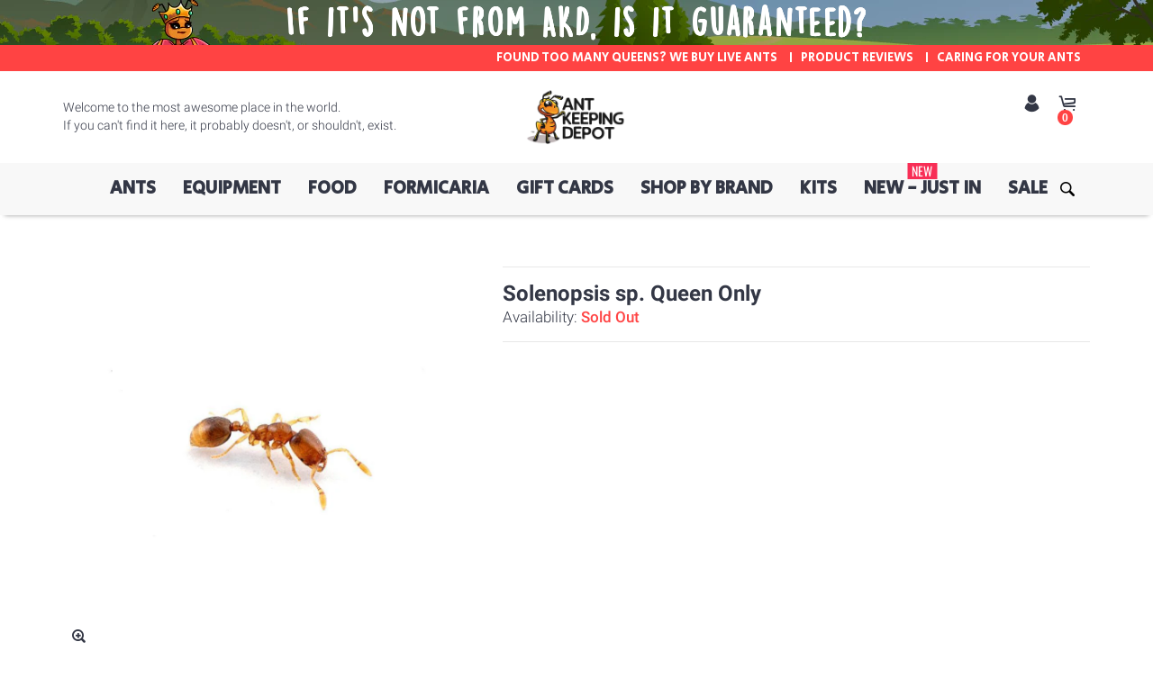

--- FILE ---
content_type: text/css
request_url: https://www.antkeepingdepot.com/cdn/shop/t/64/assets/custom.css?v=23444468701246872961652327074
body_size: -231
content:
@import"https://fonts.googleapis.com/css2?family=Secular+One&display=swap";.is-sticky ul.nav li a{padding:0 9px;font-size:20px!important}.block .products-grid .product-item{vertical-align:top}.block .products-grid .product-item .product-item-info{min-height:480px}.block .products-grid .product-item .product-item-photo img{height:249px!important;object-fit:contain}.is-sticky ul.nav li .sub-menu .category-links a{font-size:14px!important;line-height:20px;padding:5px 0 5px 7px}@media only screen and (max-width: 1400px){header .menu-wrapper .nav li a{font-size:20px!important}.is-sticky ul.nav li a{padding:0 9px!important;font-size:17px!important}}@media only screen and (max-width: 1199px){header .menu-wrapper .nav li a{font-size:16px!important;padding:0 10px!important}.is-sticky ul.nav li a{padding:0 5px!important;font-size:14px!important}}@media only screen and (max-width: 991px){.is-sticky .header-middle-right{margin-top:4px!important}.navbar ul.nav li a{font-size:15px!important;line-height:20px!important;padding:12px 50px 12px 20px!important}.block .products-grid .product-item .product-item-photo img{height:200px!important}.block .products-grid .product-item .product-item-info{min-height:420px}.products-grid.product-variant-5 .product-item .product-item-info .product-item-name{min-height:40px}}@media only screen and (max-width: 480px){.products-grid.product-variant-5 .product-item.large .product-item-rating span{display:block}}
/*# sourceMappingURL=/cdn/shop/t/64/assets/custom.css.map?v=23444468701246872961652327074 */


--- FILE ---
content_type: text/css
request_url: https://www.antkeepingdepot.com/cdn/shop/t/64/assets/font-icomoon.css?v=50154109901200474091617868998
body_size: 243
content:
@font-face{font-family:icomoon-reg;font-display:swap;src:url(icomoon-reg.eot?ovvbpy);src:url(icomoon-reg.woff?ovvbpy) format("woff"),url(icomoon-reg.eot?ovvbpy#iefix) format("embedded-opentype"),url(icomoon-reg.ttf?ovvbpy) format("truetype"),url(icomoon-reg.svg?ovvbpy#icomoon-reg) format("svg");font-weight:400;font-style:normal}[class^=icon-],[class*=" icon-"]{font-family:icomoon-reg!important;speak:none;font-style:normal;font-weight:400;font-variant:normal;text-transform:none;line-height:1;-webkit-font-smoothing:antialiased;-moz-osx-font-smoothing:grayscale}.icon-external-link:before{content:"\f08e"}.icon-trash-alt:before{content:"\e917"}.icon-clipboard:before{content:"\e95a"}.icon-heart-1:before{content:"\e926"}.icon-heart:before{content:"\e902"}.icon-vk:before{content:"\e956"}.icon-check2:before{content:"\e951"}.icon-th:before{content:"\f00a"}.icon-th-list:before{content:"\f00b"}.icon-filter:before{content:"\e94b"}.icon-check-square:before{content:"\e935"}.icon-dollar-1:before{content:"\e92b"}.icon-bar-chart:before{content:"\e924"}.icon-balance:before{content:"\e925"}.icon-angle-down:before{content:"\e920"}.icon-angle-up:before{content:"\e921"}.icon-angle-right:before{content:"\e922"}.icon-angle-left:before{content:"\e923"}.icon-pencil:before{content:"\e90e"}.icon-fancy:before{content:"\e943"}.icon-tool-layout-1:before{content:"\e93b"}.icon-settings:before{content:"\e93c"}.icon-tool-layout:before{content:"\e93d"}.icon-tool-header:before{content:"\e93e"}.icon-tool-color:before{content:"\e93f"}.icon-tool-round:before{content:"\e940"}.icon-tool-side:before{content:"\e941"}.icon-dollar-bills:before{content:"\e91e"}.icon-left-arrow-circular:before{content:"\e937"}.icon-right-arrow-circular:before{content:"\e91f"}.icon-star-fill:before{content:"\e952"}.icon-star:before{content:"\e91c"}.icon-star-half:before{content:"\e91d"}.icon-close-envelope:before{content:"\e915"}.icon-facebook-logo:before,.icon-iconfb-logo:before{content:"\e916"}.icon-skype-logo:before,.icon-iconsk-logo:before{content:"\e918"}.icon-twitter-logo:before,.icon-icontw-logo:before{content:"\e919"}.icon-vimeo:before,.icon-iconvm:before{content:"\e91a"}.icon-youtube-logo:before,.icon-iconyt-logo:before{content:"\e91b"}.icon-user:before{content:"\e900"}.icon-eye:before{content:"\e901"}.icon-magnify:before{content:"\e903"}.icon-scale-arrows:before{content:"\e904"}.icon-share:before{content:"\e905"}.icon-cart-1:before{content:"\e906"}.icon-undo:before{content:"\e907"}.icon-money:before{content:"\e908"}.icon-plane:before{content:"\e909"}.icon-gift:before{content:"\e90a"}.icon-help:before{content:"\e90b"}.icon-location:before{content:"\e90c"}.icon-dollar:before{content:"\e90d"}.icon-raketa:before{content:"\e90f"}.icon-cart:before{content:"\e910"}.icon-diamant:before{content:"\e911"}.icon-like2:before{content:"\e912"}.icon-plane-1:before{content:"\e913"}.icon-grid:before{content:"\e958"}.icon-pictures:before{content:"\e959"}.icon-like:before{content:"\e94f"}.icon-close-2:before{content:"\e944"}.icon-chat:before{content:"\e927"}.icon-minus:before{content:"\e94c"}.icon-close-1:before{content:"\e932"}.icon-close:before{content:"\e933"}.icon-menu:before{content:"\e931"}.icon-headset-mic:before{content:"\e92e"}.icon-plus:before{content:"\e94a"}.icon-arrow-right:before{content:"\e946"}.icon-arrow-left:before{content:"\e947"}.icon-arrow-down:before{content:"\e948"}.icon-arrow-up:before{content:"\e949"}.icon-instagram:before{content:"\e955"}.icon-google:before,.icon-icongoo:before{content:"\e93a"}.icon-linkedin:before,.icon-iconln:before{content:"\e938"}.icon-pinterest:before,.icon-iconpn:before{content:"\e939"}.icon-dots-three-horizontal:before{content:"\e934"}.icon-copy:before{content:"\e95b"}.icon-rtl:before{content:"\e957"}.icon-play:before{content:"\e953"}.icon-film:before{content:"\e954"}.icon-check:before{content:"\e950"}.icon-zoomout:before{content:"\e94d"}.icon-zoomin:before{content:"\e94e"}.icon-sync:before{content:"\e945"}.icon-alert:before{content:"\e936"}.icon-calendar:before{content:"\e92f"}.icon-clock:before{content:"\e930"}.icon-airplane:before{content:"\e92c"}.icon-truck:before{content:"\e92d"}.icon-right-quote:before{content:"\e929"}.icon-left-quote:before{content:"\e92a"}.icon-comment:before{content:"\e928"}.icon-home:before{content:"\e914"}.icon-phone:before{content:"\e942"}.icon-undo-1:before{content:"\e967"}.icon-equalizer:before{content:"\e992"}.icon-bin:before{content:"\e9ac"}.icon-star-empty:before{content:"\e9d7"}.icon-spinner:before{content:"\e97b"}.icon-spinner-1:before{content:"\e981"}
/*# sourceMappingURL=/cdn/shop/t/64/assets/font-icomoon.css.map?v=50154109901200474091617868998 */
